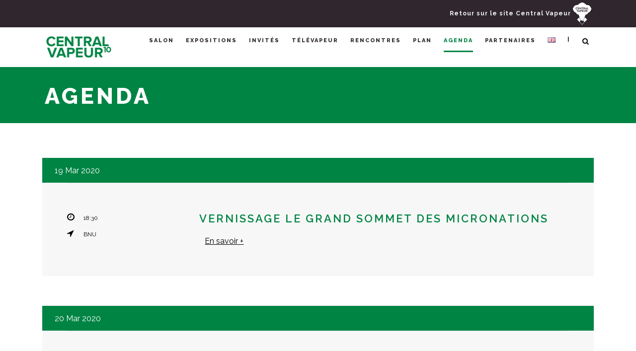

--- FILE ---
content_type: text/html; charset=UTF-8
request_url: https://centralvapeur.org/site-festival/2020/agenda/
body_size: 9056
content:
<!DOCTYPE html>
<!--[if IE 7]><html class="ie ie7 ltie8 ltie9" lang="fr-FR"><![endif]-->
<!--[if IE 8]><html class="ie ie8 ltie9" lang="fr-FR"><![endif]-->
<!--[if !(IE 7) | !(IE 8)  ]><!-->
<html lang="fr-FR">
<!--<![endif]-->

<head>
	<meta charset="UTF-8" />
	<meta name="viewport" content="initial-scale=1.0" />	
		
	<link rel="pingback" href="https://centralvapeur.org/site-festival/2020/xmlrpc.php" />
	<title>Agenda &#8211; Site du Festival Central Vapeur 2020</title>
<meta name='robots' content='max-image-preview:large' />
	<style>img:is([sizes="auto" i], [sizes^="auto," i]) { contain-intrinsic-size: 3000px 1500px }</style>
	<link rel="alternate" href="https://centralvapeur.org/site-festival/2020/agenda/" hreflang="fr" />
<link rel="alternate" href="https://centralvapeur.org/site-festival/2020/en/agenda-2/" hreflang="en" />
<link rel='dns-prefetch' href='//fonts.googleapis.com' />
<link rel="alternate" type="application/rss+xml" title="Site du Festival Central Vapeur 2020 &raquo; Flux" href="https://centralvapeur.org/site-festival/2020/feed/" />
<link rel="alternate" type="application/rss+xml" title="Site du Festival Central Vapeur 2020 &raquo; Flux des commentaires" href="https://centralvapeur.org/site-festival/2020/comments/feed/" />
		<!-- This site uses the Google Analytics by ExactMetrics plugin v8.3.2 - Using Analytics tracking - https://www.exactmetrics.com/ -->
		<!-- Note: ExactMetrics is not currently configured on this site. The site owner needs to authenticate with Google Analytics in the ExactMetrics settings panel. -->
					<!-- No tracking code set -->
				<!-- / Google Analytics by ExactMetrics -->
		<script type="text/javascript">
/* <![CDATA[ */
window._wpemojiSettings = {"baseUrl":"https:\/\/s.w.org\/images\/core\/emoji\/15.0.3\/72x72\/","ext":".png","svgUrl":"https:\/\/s.w.org\/images\/core\/emoji\/15.0.3\/svg\/","svgExt":".svg","source":{"concatemoji":"https:\/\/centralvapeur.org\/site-festival\/2020\/wp-includes\/js\/wp-emoji-release.min.js?ver=c5497acdfc71258adce9cca2b09049aa"}};
/*! This file is auto-generated */
!function(i,n){var o,s,e;function c(e){try{var t={supportTests:e,timestamp:(new Date).valueOf()};sessionStorage.setItem(o,JSON.stringify(t))}catch(e){}}function p(e,t,n){e.clearRect(0,0,e.canvas.width,e.canvas.height),e.fillText(t,0,0);var t=new Uint32Array(e.getImageData(0,0,e.canvas.width,e.canvas.height).data),r=(e.clearRect(0,0,e.canvas.width,e.canvas.height),e.fillText(n,0,0),new Uint32Array(e.getImageData(0,0,e.canvas.width,e.canvas.height).data));return t.every(function(e,t){return e===r[t]})}function u(e,t,n){switch(t){case"flag":return n(e,"\ud83c\udff3\ufe0f\u200d\u26a7\ufe0f","\ud83c\udff3\ufe0f\u200b\u26a7\ufe0f")?!1:!n(e,"\ud83c\uddfa\ud83c\uddf3","\ud83c\uddfa\u200b\ud83c\uddf3")&&!n(e,"\ud83c\udff4\udb40\udc67\udb40\udc62\udb40\udc65\udb40\udc6e\udb40\udc67\udb40\udc7f","\ud83c\udff4\u200b\udb40\udc67\u200b\udb40\udc62\u200b\udb40\udc65\u200b\udb40\udc6e\u200b\udb40\udc67\u200b\udb40\udc7f");case"emoji":return!n(e,"\ud83d\udc26\u200d\u2b1b","\ud83d\udc26\u200b\u2b1b")}return!1}function f(e,t,n){var r="undefined"!=typeof WorkerGlobalScope&&self instanceof WorkerGlobalScope?new OffscreenCanvas(300,150):i.createElement("canvas"),a=r.getContext("2d",{willReadFrequently:!0}),o=(a.textBaseline="top",a.font="600 32px Arial",{});return e.forEach(function(e){o[e]=t(a,e,n)}),o}function t(e){var t=i.createElement("script");t.src=e,t.defer=!0,i.head.appendChild(t)}"undefined"!=typeof Promise&&(o="wpEmojiSettingsSupports",s=["flag","emoji"],n.supports={everything:!0,everythingExceptFlag:!0},e=new Promise(function(e){i.addEventListener("DOMContentLoaded",e,{once:!0})}),new Promise(function(t){var n=function(){try{var e=JSON.parse(sessionStorage.getItem(o));if("object"==typeof e&&"number"==typeof e.timestamp&&(new Date).valueOf()<e.timestamp+604800&&"object"==typeof e.supportTests)return e.supportTests}catch(e){}return null}();if(!n){if("undefined"!=typeof Worker&&"undefined"!=typeof OffscreenCanvas&&"undefined"!=typeof URL&&URL.createObjectURL&&"undefined"!=typeof Blob)try{var e="postMessage("+f.toString()+"("+[JSON.stringify(s),u.toString(),p.toString()].join(",")+"));",r=new Blob([e],{type:"text/javascript"}),a=new Worker(URL.createObjectURL(r),{name:"wpTestEmojiSupports"});return void(a.onmessage=function(e){c(n=e.data),a.terminate(),t(n)})}catch(e){}c(n=f(s,u,p))}t(n)}).then(function(e){for(var t in e)n.supports[t]=e[t],n.supports.everything=n.supports.everything&&n.supports[t],"flag"!==t&&(n.supports.everythingExceptFlag=n.supports.everythingExceptFlag&&n.supports[t]);n.supports.everythingExceptFlag=n.supports.everythingExceptFlag&&!n.supports.flag,n.DOMReady=!1,n.readyCallback=function(){n.DOMReady=!0}}).then(function(){return e}).then(function(){var e;n.supports.everything||(n.readyCallback(),(e=n.source||{}).concatemoji?t(e.concatemoji):e.wpemoji&&e.twemoji&&(t(e.twemoji),t(e.wpemoji)))}))}((window,document),window._wpemojiSettings);
/* ]]> */
</script>
<style id='wp-emoji-styles-inline-css' type='text/css'>

	img.wp-smiley, img.emoji {
		display: inline !important;
		border: none !important;
		box-shadow: none !important;
		height: 1em !important;
		width: 1em !important;
		margin: 0 0.07em !important;
		vertical-align: -0.1em !important;
		background: none !important;
		padding: 0 !important;
	}
</style>
<link rel='stylesheet' id='contact-form-7-css' href='https://centralvapeur.org/site-festival/2020/wp-content/plugins/contact-form-7/includes/css/styles.css?ver=5.7.4' type='text/css' media='all' />
<link rel='stylesheet' id='style-css' href='https://centralvapeur.org/site-festival/2020/wp-content/themes/thekeynote-v1-07/style.css?ver=c5497acdfc71258adce9cca2b09049aa' type='text/css' media='all' />
<link rel='stylesheet' id='Raleway-google-font-css' href='https://fonts.googleapis.com/css?family=Raleway%3A100%2C200%2C300%2Cregular%2C500%2C600%2C700%2C800%2C900&#038;subset=latin&#038;ver=c5497acdfc71258adce9cca2b09049aa' type='text/css' media='all' />
<link rel='stylesheet' id='superfish-css' href='https://centralvapeur.org/site-festival/2020/wp-content/themes/thekeynote-v1-07/plugins/superfish/css/superfish.css?ver=c5497acdfc71258adce9cca2b09049aa' type='text/css' media='all' />
<link rel='stylesheet' id='dlmenu-css' href='https://centralvapeur.org/site-festival/2020/wp-content/themes/thekeynote-v1-07/plugins/dl-menu/component.css?ver=c5497acdfc71258adce9cca2b09049aa' type='text/css' media='all' />
<link rel='stylesheet' id='font-awesome-css' href='https://centralvapeur.org/site-festival/2020/wp-content/themes/thekeynote-v1-07/plugins/font-awesome-new/css/font-awesome.min.css?ver=c5497acdfc71258adce9cca2b09049aa' type='text/css' media='all' />
<link rel='stylesheet' id='jquery-fancybox-css' href='https://centralvapeur.org/site-festival/2020/wp-content/themes/thekeynote-v1-07/plugins/fancybox/jquery.fancybox.css?ver=c5497acdfc71258adce9cca2b09049aa' type='text/css' media='all' />
<link rel='stylesheet' id='flexslider-css' href='https://centralvapeur.org/site-festival/2020/wp-content/themes/thekeynote-v1-07/plugins/flexslider/flexslider.css?ver=c5497acdfc71258adce9cca2b09049aa' type='text/css' media='all' />
<link rel='stylesheet' id='style-responsive-css' href='https://centralvapeur.org/site-festival/2020/wp-content/themes/thekeynote-v1-07/stylesheet/style-responsive.css?ver=c5497acdfc71258adce9cca2b09049aa' type='text/css' media='all' />
<link rel='stylesheet' id='style-custom-css' href='https://centralvapeur.org/site-festival/2020/wp-content/themes/thekeynote-v1-07/stylesheet/style-custom8.css?ver=c5497acdfc71258adce9cca2b09049aa' type='text/css' media='all' />
<link rel='stylesheet' id='newsletter-css' href='https://centralvapeur.org/site-festival/2020/wp-content/plugins/newsletter/style.css?ver=8.7.0' type='text/css' media='all' />
<script type="text/javascript" src="https://centralvapeur.org/site-festival/2020/wp-includes/js/jquery/jquery.min.js?ver=3.7.1" id="jquery-core-js"></script>
<script type="text/javascript" src="https://centralvapeur.org/site-festival/2020/wp-includes/js/jquery/jquery-migrate.min.js?ver=3.4.1" id="jquery-migrate-js"></script>
<link rel="https://api.w.org/" href="https://centralvapeur.org/site-festival/2020/wp-json/" /><link rel="alternate" title="JSON" type="application/json" href="https://centralvapeur.org/site-festival/2020/wp-json/wp/v2/pages/20" /><link rel="EditURI" type="application/rsd+xml" title="RSD" href="https://centralvapeur.org/site-festival/2020/xmlrpc.php?rsd" />

<link rel="canonical" href="https://centralvapeur.org/site-festival/2020/agenda/" />
<link rel='shortlink' href='https://centralvapeur.org/site-festival/2020/?p=20' />
<link rel="alternate" title="oEmbed (JSON)" type="application/json+oembed" href="https://centralvapeur.org/site-festival/2020/wp-json/oembed/1.0/embed?url=https%3A%2F%2Fcentralvapeur.org%2Fsite-festival%2F2020%2Fagenda%2F" />
<link rel="alternate" title="oEmbed (XML)" type="text/xml+oembed" href="https://centralvapeur.org/site-festival/2020/wp-json/oembed/1.0/embed?url=https%3A%2F%2Fcentralvapeur.org%2Fsite-festival%2F2020%2Fagenda%2F&#038;format=xml" />
<script type="text/javascript">
(function(url){
	if(/(?:Chrome\/26\.0\.1410\.63 Safari\/537\.31|WordfenceTestMonBot)/.test(navigator.userAgent)){ return; }
	var addEvent = function(evt, handler) {
		if (window.addEventListener) {
			document.addEventListener(evt, handler, false);
		} else if (window.attachEvent) {
			document.attachEvent('on' + evt, handler);
		}
	};
	var removeEvent = function(evt, handler) {
		if (window.removeEventListener) {
			document.removeEventListener(evt, handler, false);
		} else if (window.detachEvent) {
			document.detachEvent('on' + evt, handler);
		}
	};
	var evts = 'contextmenu dblclick drag dragend dragenter dragleave dragover dragstart drop keydown keypress keyup mousedown mousemove mouseout mouseover mouseup mousewheel scroll'.split(' ');
	var logHuman = function() {
		if (window.wfLogHumanRan) { return; }
		window.wfLogHumanRan = true;
		var wfscr = document.createElement('script');
		wfscr.type = 'text/javascript';
		wfscr.async = true;
		wfscr.src = url + '&r=' + Math.random();
		(document.getElementsByTagName('head')[0]||document.getElementsByTagName('body')[0]).appendChild(wfscr);
		for (var i = 0; i < evts.length; i++) {
			removeEvent(evts[i], logHuman);
		}
	};
	for (var i = 0; i < evts.length; i++) {
		addEvent(evts[i], logHuman);
	}
})('//centralvapeur.org/site-festival/2020/?wordfence_lh=1&hid=72C0565A08425DF0FA58784E59ACB9CB');
</script>
        <script type="text/javascript">
            var jQueryMigrateHelperHasSentDowngrade = false;

			window.onerror = function( msg, url, line, col, error ) {
				// Break out early, do not processing if a downgrade reqeust was already sent.
				if ( jQueryMigrateHelperHasSentDowngrade ) {
					return true;
                }

				var xhr = new XMLHttpRequest();
				var nonce = '6999bffc98';
				var jQueryFunctions = [
					'andSelf',
					'browser',
					'live',
					'boxModel',
					'support.boxModel',
					'size',
					'swap',
					'clean',
					'sub',
                ];
				var match_pattern = /\)\.(.+?) is not a function/;
                var erroredFunction = msg.match( match_pattern );

                // If there was no matching functions, do not try to downgrade.
                if ( null === erroredFunction || typeof erroredFunction !== 'object' || typeof erroredFunction[1] === "undefined" || -1 === jQueryFunctions.indexOf( erroredFunction[1] ) ) {
                    return true;
                }

                // Set that we've now attempted a downgrade request.
                jQueryMigrateHelperHasSentDowngrade = true;

				xhr.open( 'POST', 'https://centralvapeur.org/site-festival/2020/wp-admin/admin-ajax.php' );
				xhr.setRequestHeader( 'Content-Type', 'application/x-www-form-urlencoded' );
				xhr.onload = function () {
					var response,
                        reload = false;

					if ( 200 === xhr.status ) {
                        try {
                        	response = JSON.parse( xhr.response );

                        	reload = response.data.reload;
                        } catch ( e ) {
                        	reload = false;
                        }
                    }

					// Automatically reload the page if a deprecation caused an automatic downgrade, ensure visitors get the best possible experience.
					if ( reload ) {
						location.reload();
                    }
				};

				xhr.send( encodeURI( 'action=jquery-migrate-downgrade-version&_wpnonce=' + nonce ) );

				// Suppress error alerts in older browsers
				return true;
			}
        </script>

		<!-- load the script for older ie version -->
<!--[if lt IE 9]>
<script src="https://centralvapeur.org/site-festival/2020/wp-content/themes/thekeynote-v1-07/javascript/html5.js" type="text/javascript"></script>
<script src="https://centralvapeur.org/site-festival/2020/wp-content/themes/thekeynote-v1-07/plugins/easy-pie-chart/excanvas.js" type="text/javascript"></script>
<![endif]-->
<style id="sccss">/* Enter Your Custom CSS Here */

/* Style Festival Central Vapeur */
.single-speaker .gdlr-navigation-wrapper .gdlr-main-menu > li.menu-item-25 > a {
    color: #008444!important;
}
.gdlr-header-wrapper {
	/*box-shadow: 0 5px 10px rgba(0,0,0,0.07);*/
}
.gdlr-page-title-wrapper {
  padding: 30px 0px 25px;
	background-position: 2000% 0 !important;
	-webkit-background-size: contain;
	background-size: contain;
	background-repeat: no-repeat;
  background-color: #008444;
}
.home .gdlr-full-size-wrapper {
    max-width: 90%;
    margin: 0 auto;
}
.gdlr-page-title-overlay {
	opacity: 0 !important;
	filter: alpha(opacity=0) !important;
}
h1.gdlr-page-title {
    display: inline-block;
    color: #FFF!important;}

.top-social-wrapper {
	display: none;
}
.gdlr-navigation-wrapper .gdlr-main-menu > li > a > img {
  vertical-align: -1px;
}
.gdlr-fixed-header .gdlr-navigation-gimmick  {
    bottom: 40px;
}
.gdlr-item {
  margin-bottom:40px;
}
.gdlr-session-item .gdlr-session-head-day {
  display: none;
}
.wpgmp_map_container .gm-style-iw {
  min-height: 25px !important;
}
body {
    line-height: 1.3;   
}
a:link {
	text-decoration:underline
}
h2 {
  text-transform:uppercase;
}
h3 {
  margin:0;
  padding:0;
  text-transform:uppercase;
  line-height: 1.4;
  margin-bottom:6px;
}

h4,h5 {
  margin:0;
  padding:0;
  text-transform:uppercase;
  line-height: 1.6;
  color:#000000;
  margin-bottom:6px;
    font-weight: 600;
}

h4.gdlr-speaker-biography-title, .gdlr-page-title-wrapper .gdlr-page-caption {
    display:none;
}

.gdlr-speaker-item .gdlr-speaker-item-title {
    font-size: 15px;
    margin-bottom: 0px!important;
}

.gdlr-speaker-item .gdlr-speaker-item-title a {
    text-decoration:none!important;
}
.gdlr-speaker-item .gdlr-speaker-item-position,.single-speaker .gdlr-speaker-position  {
    font-style: normal;
  	text-transform:uppercase;
  color:#008444;
}

/*
.gdlr-item-title-wrapper .gdlr-flex-prev, .gdlr-item-title-wrapper .gdlr-flex-next {
    background-color: #C90119;
}
*/
.single-speaker .gdlr-speaker-name {
    font-size: 20px;
    font-weight: bold;
    text-transform: uppercase;
    margin-bottom: 0px;
    letter-spacing: 0px;
}
/*
.gdlr-image-link-shortcode .gdlr-image-link-overlay, .portfolio-thumbnail .portfolio-overlay {
    background-color: #C90119;
}
*/

.top-navigation-right-text {
	padding: 5px 0;
}

.footer-wrapper a {
	color: #FFF;
}
.gdlr-session-item-excerpt a {
	display: inline-block;
    padding: 2px 15px;
    border-radius: 4px;
    border: 1px solid;
}
.single-speaker .gdlr-navigation-wrapper .gdlr-main-menu > li.menu-item-25 > a,
.single-speaker .gdlr-navigation-wrapper .gdlr-main-menu > li.menu-item-350 > a{
	color: #008979;
}
.gdlr-page-title-wrapper .gdlr-page-title {
	display: inline-block;
   color: white;
}
.single-speaker .speaker-session-item-title {
    background-color: #008979;
}

.gdlr-item-title-wrapper .gdlr-item-title {
    font-size: 40px!important;
    font-weight: 400!important;    
}

.gdlr-session-item-excerpt a {
    padding: 0px 11px;
    border: 0px solid;
}

.top-navigation-wrapper a, .top-navigation-wrapper a:hover {
    color: #FFFFF!important;
  text-decoration:none;
}
p {
  line-height:26px;
}

.gdlr-image-link-shortcode .gdlr-image-link-overlay, .portfolio-thumbnail .portfolio-overlay {
    background-color: #008444;
}

@media screen and (max-width: 770px) {
  .gdlr-page-title-wrapper {
	background-position: 200% 0 !important;
	
}
}
.gdlr-navigation-wrapper .gdlr-main-menu > li {
    padding: 0px 12px;
}
</style></head>

<body data-rsssl=1 class="page-template-default page page-id-20">
<div class="body-wrapper  float-menu" data-home="https://centralvapeur.org/site-festival/2020" >
		<header class="gdlr-header-wrapper">
		<!-- top navigation -->
				<div class="top-navigation-wrapper">
			<div class="top-navigation-container container">
				<div class="top-navigation-left">
					<div class="top-social-wrapper">
						<div class="clear"></div>					</div>
				</div>
				<div class="top-navigation-right">
					<div class="top-navigation-right-text">
						<a href="http://centralvapeur.org/">Retour sur le site Central Vapeur <img src="/site-festival/2016/wp-content/uploads/sites/4/2016/02/Central-Vapeur-header.png" alt="Logo Central Vapeur"></a>					</div>
				</div>
				<div class="clear"></div>
			</div>
		</div>
		
		<!-- logo -->
		<div class="gdlr-header-inner">
			<div class="gdlr-header-container container">
				<!-- logo -->
				<div class="gdlr-logo">
					<a href="https://centralvapeur.org/site-festival/2020" >
						<img src="https://centralvapeur.org/site-festival/2020/wp-content/uploads/sites/8/2020/03/CV10-titresite.png" alt="" width="286" height="120" />					</a>
					<div class="gdlr-responsive-navigation dl-menuwrapper" id="gdlr-responsive-navigation" ><button class="dl-trigger">Open Menu</button><ul id="menu-menu-principal" class="dl-menu gdlr-main-mobile-menu"><li id="menu-item-45" class="menu-item menu-item-type-post_type menu-item-object-page menu-item-home menu-item-45"><a href="https://centralvapeur.org/site-festival/2020/">Salon</a></li>
<li id="menu-item-24" class="menu-item menu-item-type-post_type menu-item-object-page menu-item-24"><a href="https://centralvapeur.org/site-festival/2020/expositions/">Expositions</a></li>
<li id="menu-item-25" class="menu-item menu-item-type-post_type menu-item-object-page menu-item-25"><a href="https://centralvapeur.org/site-festival/2020/invites/">Invités</a></li>
<li id="menu-item-506" class="menu-item menu-item-type-post_type menu-item-object-page menu-item-506"><a href="https://centralvapeur.org/site-festival/2020/battlestar-de-dessins/">Télévapeur</a></li>
<li id="menu-item-28" class="menu-item menu-item-type-post_type menu-item-object-page menu-item-28"><a href="https://centralvapeur.org/site-festival/2020/rendez-vous/">Rencontres</a></li>
<li id="menu-item-27" class="menu-item menu-item-type-post_type menu-item-object-page menu-item-27"><a href="https://centralvapeur.org/site-festival/2020/plan/">Plan</a></li>
<li id="menu-item-23" class="menu-item menu-item-type-post_type menu-item-object-page current-menu-item page_item page-item-20 current_page_item menu-item-23"><a href="https://centralvapeur.org/site-festival/2020/agenda/" aria-current="page">Agenda</a></li>
<li id="menu-item-51" class="menu-item menu-item-type-post_type menu-item-object-page menu-item-51"><a href="https://centralvapeur.org/site-festival/2020/partenaires/">Partenaires</a></li>
<li id="menu-item-347-en" class="lang-item lang-item-6 lang-item-en lang-item-first menu-item menu-item-type-custom menu-item-object-custom menu-item-347-en"><a href="https://centralvapeur.org/site-festival/2020/en/agenda-2/" hreflang="en-GB" lang="en-GB"><img src="[data-uri]" alt="English" width="16" height="11" style="width: 16px; height: 11px;" /></a></li>
</ul></div>				</div>

				<!-- navigation -->
				<div class="gdlr-navigation-wrapper"><nav class="gdlr-navigation" id="gdlr-main-navigation" role="navigation"><ul id="menu-menu-principal-1" class="sf-menu gdlr-main-menu"><li  class="menu-item menu-item-type-post_type menu-item-object-page menu-item-home menu-item-45menu-item menu-item-type-post_type menu-item-object-page menu-item-home menu-item-45 gdlr-normal-menu"><a href="https://centralvapeur.org/site-festival/2020/">Salon</a></li>
<li  class="menu-item menu-item-type-post_type menu-item-object-page menu-item-24menu-item menu-item-type-post_type menu-item-object-page menu-item-24 gdlr-normal-menu"><a href="https://centralvapeur.org/site-festival/2020/expositions/">Expositions</a></li>
<li  class="menu-item menu-item-type-post_type menu-item-object-page menu-item-25menu-item menu-item-type-post_type menu-item-object-page menu-item-25 gdlr-normal-menu"><a href="https://centralvapeur.org/site-festival/2020/invites/">Invités</a></li>
<li  class="menu-item menu-item-type-post_type menu-item-object-page menu-item-506menu-item menu-item-type-post_type menu-item-object-page menu-item-506 gdlr-normal-menu"><a href="https://centralvapeur.org/site-festival/2020/battlestar-de-dessins/">Télévapeur</a></li>
<li  class="menu-item menu-item-type-post_type menu-item-object-page menu-item-28menu-item menu-item-type-post_type menu-item-object-page menu-item-28 gdlr-normal-menu"><a href="https://centralvapeur.org/site-festival/2020/rendez-vous/">Rencontres</a></li>
<li  class="menu-item menu-item-type-post_type menu-item-object-page menu-item-27menu-item menu-item-type-post_type menu-item-object-page menu-item-27 gdlr-normal-menu"><a href="https://centralvapeur.org/site-festival/2020/plan/">Plan</a></li>
<li  class="menu-item menu-item-type-post_type menu-item-object-page current-menu-item page_item page-item-20 current_page_item menu-item-23menu-item menu-item-type-post_type menu-item-object-page current-menu-item page_item page-item-20 current_page_item menu-item-23 gdlr-normal-menu"><a href="https://centralvapeur.org/site-festival/2020/agenda/">Agenda</a></li>
<li  class="menu-item menu-item-type-post_type menu-item-object-page menu-item-51menu-item menu-item-type-post_type menu-item-object-page menu-item-51 gdlr-normal-menu"><a href="https://centralvapeur.org/site-festival/2020/partenaires/">Partenaires</a></li>
<li  class="lang-item lang-item-6 lang-item-en lang-item-first menu-item menu-item-type-custom menu-item-object-custom menu-item-347-enlang-item lang-item-6 lang-item-en lang-item-first menu-item menu-item-type-custom menu-item-object-custom menu-item-347-en gdlr-normal-menu"><a href="https://centralvapeur.org/site-festival/2020/en/agenda-2/" hreflang="en-GB" lang="en-GB"><img src="[data-uri]" alt="English" width="16" height="11" style="width: 16px; height: 11px;" /></a></li>
</ul></nav>	
<span class="gdlr-menu-search-button-sep">|</span>
<i class="fa fa-search icon-search gdlr-menu-search-button" id="gdlr-menu-search-button" ></i>
<div class="gdlr-menu-search" id="gdlr-menu-search">
	<form method="get" id="searchform" action="https://centralvapeur.org/site-festival/2020/">
				<div class="search-text">
			<input type="text" value="Type Keywords" name="s" autocomplete="off" data-default="Type Keywords" />
		</div>
		<input type="submit" value="" />
		<div class="clear"></div>
	</form>	
</div>		
<div class="gdlr-navigation-gimmick" id="gdlr-navigation-gimmick"></div><div class="clear"></div></div>
				<div class="clear"></div>
			</div>
		</div>
		<div class="clear"></div>
	</header>
	<div id="gdlr-header-substitute" ></div>
	
				<div class="gdlr-page-title-wrapper gdlr-parallax-wrapper gdlr-title-normal"  data-bgspeed="0.5" >
			<div class="gdlr-page-title-overlay"></div>
			<div class="gdlr-page-title-container container" >
				<h1 class="gdlr-page-title">Agenda</h1>
							</div>	
		</div>	
		<!-- is search -->	<div class="content-wrapper">
	<div class="gdlr-content">

		<!-- Above Sidebar Section-->
						
		<!-- Sidebar With Content Section-->
		<div class="with-sidebar-wrapper gdlr-type-no-sidebar"><section id="content-section-1" ><div class="section-container container"><div class="session-item-wrapper"  style="margin-bottom: 10px;"  ><div class="gdlr-session-item gdlr-full-session-item gdlr-item" ><div class="gdlr-session-item-head gdlr-first"><div class="gdlr-session-item-head-info gdlr-active"><div class="gdlr-session-head-day">Day 1</div><div class="gdlr-session-head-date">19 Mar 2020</div></div></div><div class="gdlr-session-item-content-wrapper"><div class="gdlr-session-item-divider"></div><div class="gdlr-session-item-content-info"><div class="gdlr-session-info"><div class="session-info session-time"><i class="fa fa-clock-o" ></i>18:30</div><div class="session-info session-location"><i class="fa fa-location-arrow" ></i>Bnu</div><div class="clear"></div></div></div><div class="gdlr-session-item-content" ><h3 class="gdlr-session-item-title">Vernissage le Grand Sommet des Micronations</h3><div class="gdlr-session-item-excerpt"><a href="https://centralvapeur.org/site-festival/2020/expositions/">En savoir +</a></div></div><div class="clear"></div></div><div class="gdlr-session-item-head "><div class="gdlr-session-item-head-info gdlr-active"><div class="gdlr-session-head-day">Day 2</div><div class="gdlr-session-head-date">20 Mar 2020</div></div></div><div class="gdlr-session-item-content-wrapper"><div class="gdlr-session-item-divider"></div><div class="gdlr-session-item-content-info"><div class="gdlr-session-info"><div class="session-info session-time"><i class="fa fa-clock-o" ></i>20:30</div><div class="session-info session-location"><i class="fa fa-location-arrow" ></i>Cinéma Star Saint-Exupéry</div><div class="clear"></div></div></div><div class="gdlr-session-item-content" ><h3 class="gdlr-session-item-title">Battlestar de dessins</h3><div class="gdlr-session-item-excerpt"><a href="https://centralvapeur.org/site-festival/2020/battlestar-de-dessins/">En savoir +</a></div></div><div class="clear"></div></div><div class="gdlr-session-item-head "><div class="gdlr-session-item-head-info gdlr-active"><div class="gdlr-session-head-day">Day 3</div><div class="gdlr-session-head-date">21 Mar 2020</div></div></div><div class="gdlr-session-item-content-wrapper"><div class="gdlr-session-item-divider"></div><div class="gdlr-session-item-content-info"><div class="gdlr-session-info"><div class="session-info session-time"><i class="fa fa-clock-o" ></i>16:00</div><div class="session-info session-location"><i class="fa fa-location-arrow" ></i>Le Tigre</div><div class="clear"></div></div></div><div class="gdlr-session-item-content" ><h3 class="gdlr-session-item-title">Rencontre dédicace avec Stéphane Perger</h3><div class="gdlr-session-item-excerpt"><a href="https://centralvapeur.org/site-festival/2020/expositions/">En savoir +</a></div></div><div class="clear"></div></div><div class="gdlr-session-item-content-wrapper"><div class="gdlr-session-item-divider"></div><div class="gdlr-session-item-content-info"><div class="gdlr-session-info"><div class="session-info session-time"><i class="fa fa-clock-o" ></i>18:00</div><div class="session-info session-location"><i class="fa fa-location-arrow" ></i>Le Tigre</div><div class="clear"></div></div></div><div class="gdlr-session-item-content" ><h3 class="gdlr-session-item-title">Vernissage Stéphane Perger, Luminary</h3><div class="gdlr-session-item-excerpt"><a href="https://centralvapeur.org/site-festival/2020/expositions/">En savoir +</a></div></div><div class="clear"></div></div><div class="gdlr-session-item-content-wrapper"><div class="gdlr-session-item-divider"></div><div class="gdlr-session-item-content-info"><div class="gdlr-session-info"><div class="session-info session-time"><i class="fa fa-clock-o" ></i>19:30-21:30</div><div class="session-info session-location"><i class="fa fa-location-arrow" ></i>Avila</div><div class="clear"></div></div></div><div class="gdlr-session-item-content" ><h3 class="gdlr-session-item-title">Vernissage Céline Le Gouail</h3><div class="gdlr-session-item-excerpt"><a href="https://centralvapeur.org/site-festival/2020/expositions/">En savoir +</a></div></div><div class="clear"></div></div><div class="gdlr-session-item-head "><div class="gdlr-session-item-head-info gdlr-active"><div class="gdlr-session-head-day">Day 4</div><div class="gdlr-session-head-date">25 Mar 2020</div></div></div><div class="gdlr-session-item-content-wrapper"><div class="gdlr-session-item-divider"></div><div class="gdlr-session-item-content-info"><div class="gdlr-session-info"><div class="session-info session-time"><i class="fa fa-clock-o" ></i>18:00</div><div class="session-info session-location"><i class="fa fa-location-arrow" ></i>Arachnima</div><div class="clear"></div></div></div><div class="gdlr-session-item-content" ><h3 class="gdlr-session-item-title">Vernissage Lucie Deroin, Robert</h3><div class="gdlr-session-item-excerpt"><a href="https://centralvapeur.org/site-festival/2020/expositions/">En savoir +</a></div></div><div class="clear"></div></div><div class="gdlr-session-item-content-wrapper"><div class="gdlr-session-item-divider"></div><div class="gdlr-session-item-content-info"><div class="gdlr-session-info"><div class="session-info session-time"><i class="fa fa-clock-o" ></i>19:00</div><div class="session-info session-location"><i class="fa fa-location-arrow" ></i>Vitrines de LISAA</div><div class="clear"></div></div></div><div class="gdlr-session-item-content" ><h3 class="gdlr-session-item-title">Vernissage Stripburger</h3><div class="gdlr-session-item-excerpt"><a href="https://centralvapeur.org/site-festival/2020/expositions/">En savoir +</a></div></div><div class="clear"></div></div><div class="gdlr-session-item-content-wrapper"><div class="gdlr-session-item-divider"></div><div class="gdlr-session-item-content-info"><div class="gdlr-session-info"><div class="session-info session-time"><i class="fa fa-clock-o" ></i>20:00</div><div class="session-info session-location"><i class="fa fa-location-arrow" ></i>Troc'afé</div><div class="clear"></div></div></div><div class="gdlr-session-item-content" ><h3 class="gdlr-session-item-title">Vernissage Éditions Pratique</h3><div class="gdlr-session-item-excerpt"><a href="https://centralvapeur.org/site-festival/2020/expositions/">En savoir +</a></div></div><div class="clear"></div></div><div class="gdlr-session-item-head "><div class="gdlr-session-item-head-info gdlr-active"><div class="gdlr-session-head-day">Day 5</div><div class="gdlr-session-head-date">27 Mar 2020</div></div></div><div class="gdlr-session-item-content-wrapper"><div class="gdlr-session-item-divider"></div><div class="gdlr-session-item-content-info"><div class="gdlr-session-info"><div class="session-info session-time"><i class="fa fa-clock-o" ></i>19:00</div><div class="session-info session-location"><i class="fa fa-location-arrow" ></i>Garage Coop</div><div class="clear"></div></div></div><div class="gdlr-session-item-content" ><h3 class="gdlr-session-item-title">Vernissage Dialogue de dessins</h3><div class="gdlr-session-item-excerpt"><a href="https://centralvapeur.org/site-festival/2020/expositions/" rel="noopener noreferrer">En savoir +</a></div></div><div class="clear"></div></div><div class="gdlr-session-item-head "><div class="gdlr-session-item-head-info gdlr-active"><div class="gdlr-session-head-day">Day 6</div><div class="gdlr-session-head-date">28 Mar 2020</div></div></div><div class="gdlr-session-item-content-wrapper"><div class="gdlr-session-item-divider"></div><div class="gdlr-session-item-content-info"><div class="gdlr-session-info"><div class="session-info session-time"><i class="fa fa-clock-o" ></i>10:00-22:30</div><div class="session-info session-location"><i class="fa fa-location-arrow" ></i>Salle de la Bourse</div><div class="clear"></div></div></div><div class="gdlr-session-item-content" ><h3 class="gdlr-session-item-title">Salon des Indépendants</h3><div class="gdlr-session-item-excerpt"><a href="https://centralvapeur.org/site-festival/2020/">En savoir +</a></div></div><div class="clear"></div></div><div class="gdlr-session-item-content-wrapper"><div class="gdlr-session-item-divider"></div><div class="gdlr-session-item-content-info"><div class="gdlr-session-info"><div class="session-info session-time"><i class="fa fa-clock-o" ></i>10:00-12:00 + 13:00-14:30</div><div class="session-info session-location"><i class="fa fa-location-arrow" ></i>Salle de la Bourse</div><div class="clear"></div></div></div><div class="gdlr-session-item-content" ><h3 class="gdlr-session-item-title">Portraits, tatouages &amp; co.</h3><div class="gdlr-session-item-excerpt"><a href="https://centralvapeur.org/site-festival/2020/">En savoir +</a></div></div><div class="clear"></div></div><div class="gdlr-session-item-content-wrapper"><div class="gdlr-session-item-divider"></div><div class="gdlr-session-item-content-info"><div class="gdlr-session-info"><div class="session-info session-time"><i class="fa fa-clock-o" ></i>14:30-17:00</div><div class="session-info session-location"><i class="fa fa-location-arrow" ></i>Salle de la Bourse</div><div class="clear"></div></div></div><div class="gdlr-session-item-content" ><h3 class="gdlr-session-item-title">Comics Under Construction</h3><div class="gdlr-session-item-excerpt"><a href="https://centralvapeur.org/site-festival/2020/">En savoir +</a></div></div><div class="clear"></div></div><div class="gdlr-session-item-content-wrapper"><div class="gdlr-session-item-divider"></div><div class="gdlr-session-item-content-info"><div class="gdlr-session-info"><div class="session-info session-time"><i class="fa fa-clock-o" ></i>15:00+16:00</div><div class="session-info session-location"><i class="fa fa-location-arrow" ></i>Salle de la Bourse</div><div class="clear"></div></div></div><div class="gdlr-session-item-content" ><h3 class="gdlr-session-item-title">L&rsquo;heure du conte</h3><div class="gdlr-session-item-excerpt"><a href="https://centralvapeur.org/site-festival/2020/">En savoir +</a></div></div><div class="clear"></div></div><div class="gdlr-session-item-content-wrapper"><div class="gdlr-session-item-divider"></div><div class="gdlr-session-item-content-info"><div class="gdlr-session-info"><div class="session-info session-time"><i class="fa fa-clock-o" ></i>15:30</div><div class="session-info session-location"><i class="fa fa-location-arrow" ></i>Salle de la Bourse</div><div class="clear"></div></div></div><div class="gdlr-session-item-content" ><h3 class="gdlr-session-item-title">Contrats abusés</h3><div class="gdlr-session-item-excerpt"><a href="https://centralvapeur.org/site-festival/2020/rendez-vous/">En savoir +</a></div></div><div class="clear"></div></div><div class="gdlr-session-item-content-wrapper"><div class="gdlr-session-item-divider"></div><div class="gdlr-session-item-content-info"><div class="gdlr-session-info"><div class="session-info session-time"><i class="fa fa-clock-o" ></i>16:00</div><div class="session-info session-location"><i class="fa fa-location-arrow" ></i>Quai des Brumes</div><div class="clear"></div></div></div><div class="gdlr-session-item-content" ><h3 class="gdlr-session-item-title">Rencontre dédicace avec Sophie Guerrive</h3><div class="gdlr-session-item-excerpt"><a href="https://centralvapeur.org/site-festival/2020/expositions/">En savoir +</a></div></div><div class="clear"></div></div><div class="gdlr-session-item-content-wrapper"><div class="gdlr-session-item-divider"></div><div class="gdlr-session-item-content-info"><div class="gdlr-session-info"><div class="session-info session-time"><i class="fa fa-clock-o" ></i>16:00-19:00</div><div class="session-info session-location"><i class="fa fa-location-arrow" ></i>Ça va buller</div><div class="clear"></div></div></div><div class="gdlr-session-item-content" ><h3 class="gdlr-session-item-title">Rencontre dédicace avec Blutch</h3><div class="gdlr-session-item-excerpt"><a href="https://centralvapeur.org/site-festival/2020/rendez-vous/">En savoir +</a></div></div><div class="clear"></div></div><div class="gdlr-session-item-content-wrapper"><div class="gdlr-session-item-divider"></div><div class="gdlr-session-item-content-info"><div class="gdlr-session-info"><div class="session-info session-time"><i class="fa fa-clock-o" ></i>16:00-18:00</div><div class="session-info session-location"><i class="fa fa-location-arrow" ></i>Librairie Kléber</div><div class="clear"></div></div></div><div class="gdlr-session-item-content" ><h3 class="gdlr-session-item-title">Rencontre dédicace avec Violaine Leroy</h3><div class="gdlr-session-item-excerpt"><a href="https://centralvapeur.org/site-festival/2020/rendez-vous/">En savoir +</a></div></div><div class="clear"></div></div><div class="gdlr-session-item-content-wrapper"><div class="gdlr-session-item-divider"></div><div class="gdlr-session-item-content-info"><div class="gdlr-session-info"><div class="session-info session-time"><i class="fa fa-clock-o" ></i>16:00-18:00</div><div class="session-info session-location"><i class="fa fa-location-arrow" ></i>Librairie Kléber</div><div class="clear"></div></div></div><div class="gdlr-session-item-content" ><h3 class="gdlr-session-item-title">Rencontre dédicace avec Laurent Moreau</h3><div class="gdlr-session-item-excerpt"><a href="https://centralvapeur.org/site-festival/2020/rendez-vous/">En savoir +</a></div></div><div class="clear"></div></div><div class="gdlr-session-item-content-wrapper"><div class="gdlr-session-item-divider"></div><div class="gdlr-session-item-content-info"><div class="gdlr-session-info"><div class="session-info session-time"><i class="fa fa-clock-o" ></i>17:00</div><div class="session-info session-location"><i class="fa fa-location-arrow" ></i>Salle de la Bourse</div><div class="clear"></div></div></div><div class="gdlr-session-item-content" ><h3 class="gdlr-session-item-title">Trapèze : un petit label chez Albin Michel</h3><div class="gdlr-session-item-excerpt"><a href="https://centralvapeur.org/site-festival/2020/rendez-vous/">En savoir +</a></div></div><div class="clear"></div></div><div class="gdlr-session-item-content-wrapper"><div class="gdlr-session-item-divider"></div><div class="gdlr-session-item-content-info"><div class="gdlr-session-info"><div class="session-info session-time"><i class="fa fa-clock-o" ></i>19:00</div><div class="session-info session-location"><i class="fa fa-location-arrow" ></i>Salle de la Bourse</div><div class="clear"></div></div></div><div class="gdlr-session-item-content" ><h3 class="gdlr-session-item-title">Prix Central Vapeur 2020</h3><div class="gdlr-session-item-excerpt"><a href="https://centralvapeur.org/site-festival/2020/">En savoir +</a></div></div><div class="clear"></div></div><div class="gdlr-session-item-content-wrapper"><div class="gdlr-session-item-divider"></div><div class="gdlr-session-item-content-info"><div class="gdlr-session-info"><div class="session-info session-time"><i class="fa fa-clock-o" ></i>20:30</div><div class="session-info session-location"><i class="fa fa-location-arrow" ></i>Salle de la Bourse</div><div class="clear"></div></div></div><div class="gdlr-session-item-content" ><h3 class="gdlr-session-item-title">BDébat</h3><div class="gdlr-session-item-excerpt"><a href="https://centralvapeur.org/site-festival/2020/">En savoir +</a></div></div><div class="clear"></div></div><div class="gdlr-session-item-head "><div class="gdlr-session-item-head-info gdlr-active"><div class="gdlr-session-head-day">Day 7</div><div class="gdlr-session-head-date">29 Mar 2020</div></div></div><div class="gdlr-session-item-content-wrapper"><div class="gdlr-session-item-divider"></div><div class="gdlr-session-item-content-info"><div class="gdlr-session-info"><div class="session-info session-time"><i class="fa fa-clock-o" ></i>11:00-19:00</div><div class="session-info session-location"><i class="fa fa-location-arrow" ></i>Salle de la Bourse</div><div class="clear"></div></div></div><div class="gdlr-session-item-content" ><h3 class="gdlr-session-item-title">Salon des Indépendants</h3><div class="gdlr-session-item-excerpt"><a href="https://centralvapeur.org/site-festival/2020/">En savoir +</a></div></div><div class="clear"></div></div><div class="gdlr-session-item-content-wrapper"><div class="gdlr-session-item-divider"></div><div class="gdlr-session-item-content-info"><div class="gdlr-session-info"><div class="session-info session-time"><i class="fa fa-clock-o" ></i>10:00-12:00</div><div class="session-info session-location"><i class="fa fa-location-arrow" ></i>Salle de la Bourse</div><div class="clear"></div></div></div><div class="gdlr-session-item-content" ><h3 class="gdlr-session-item-title">Portraits, tatouages &amp; co.</h3><div class="gdlr-session-item-excerpt"><a href="https://centralvapeur.org/site-festival/2019/">En savoir +</a></div></div><div class="clear"></div></div><div class="gdlr-session-item-content-wrapper"><div class="gdlr-session-item-divider"></div><div class="gdlr-session-item-content-info"><div class="gdlr-session-info"><div class="session-info session-time"><i class="fa fa-clock-o" ></i>14:00</div><div class="session-info session-location"><i class="fa fa-location-arrow" ></i>Salle de la Bourse</div><div class="clear"></div></div></div><div class="gdlr-session-item-content" ><h3 class="gdlr-session-item-title">J&rsquo;ai 10 ans !</h3><div class="gdlr-session-item-excerpt"><a href="https://centralvapeur.org/site-festival/2020/">En savoir +</a></div></div><div class="clear"></div></div><div class="gdlr-session-item-content-wrapper"><div class="gdlr-session-item-divider"></div><div class="gdlr-session-item-content-info"><div class="gdlr-session-info"><div class="session-info session-time"><i class="fa fa-clock-o" ></i>14:00-16:00</div><div class="session-info session-location"><i class="fa fa-location-arrow" ></i>Salle de la Bourse</div><div class="clear"></div></div></div><div class="gdlr-session-item-content" ><h3 class="gdlr-session-item-title">Atelier BD</h3><div class="gdlr-session-item-excerpt"><a href="https://centralvapeur.org/site-festival/2020/">En savoir +</a></div></div><div class="clear"></div></div><div class="gdlr-session-item-content-wrapper"><div class="gdlr-session-item-divider"></div><div class="gdlr-session-item-content-info"><div class="gdlr-session-info"><div class="session-info session-time"><i class="fa fa-clock-o" ></i>15:00</div><div class="session-info session-location"><i class="fa fa-location-arrow" ></i>Salle de la Bourse</div><div class="clear"></div></div></div><div class="gdlr-session-item-content" ><h3 class="gdlr-session-item-title">Les 10 ans de Central Vapeur</h3><div class="gdlr-session-item-excerpt"><a href="https://centralvapeur.org/site-festival/2020/rendez-vous/">En savoir +</a></div></div><div class="clear"></div></div><div class="gdlr-session-item-content-wrapper"><div class="gdlr-session-item-divider"></div><div class="gdlr-session-item-content-info"><div class="gdlr-session-info"><div class="session-info session-time"><i class="fa fa-clock-o" ></i>15:00 + 16:00</div><div class="session-info session-location"><i class="fa fa-location-arrow" ></i>Salle de la Bourse</div><div class="clear"></div></div></div><div class="gdlr-session-item-content" ><h3 class="gdlr-session-item-title">L&rsquo;heure du conte</h3><div class="gdlr-session-item-excerpt"><a href="https://centralvapeur.org/site-festival/2020/">En savoir +</a></div></div><div class="clear"></div></div><div class="gdlr-session-item-content-wrapper"><div class="gdlr-session-item-divider"></div><div class="gdlr-session-item-content-info"><div class="gdlr-session-info"><div class="session-info session-time"><i class="fa fa-clock-o" ></i>16:00</div><div class="session-info session-location"><i class="fa fa-location-arrow" ></i>Salle de la Bourse</div><div class="clear"></div></div></div><div class="gdlr-session-item-content" ><h3 class="gdlr-session-item-title">Fonder et animer une revue illustrée aujourd&rsquo;hui</h3><div class="gdlr-session-item-excerpt"><a href="https://centralvapeur.org/site-festival/2020/rendez-vous/">En savoir + </a></div></div><div class="clear"></div></div><div class="gdlr-session-item-content-wrapper"><div class="gdlr-session-item-divider"></div><div class="gdlr-session-item-content-info"><div class="gdlr-session-info"><div class="session-info session-time"><i class="fa fa-clock-o" ></i>18:00</div><div class="session-info session-location"><i class="fa fa-location-arrow" ></i>Salle de la Bourse</div><div class="clear"></div></div></div><div class="gdlr-session-item-content" ><h3 class="gdlr-session-item-title">Podium Cake Contest #4</h3><div class="gdlr-session-item-excerpt"><a href="https://centralvapeur.org/site-festival/2020/">En savoir +</a></div></div><div class="clear"></div></div><div class="gdlr-session-item-content-wrapper"><div class="gdlr-session-item-divider"></div><div class="gdlr-session-item-content-info"><div class="gdlr-session-info"><div class="session-info session-time"><i class="fa fa-clock-o" ></i>18:30</div><div class="session-info session-location"><i class="fa fa-location-arrow" ></i>Salle de la Bourse</div><div class="clear"></div></div></div><div class="gdlr-session-item-content" ><h3 class="gdlr-session-item-title">Résultat de la pesée de panier</h3><div class="gdlr-session-item-excerpt"><a href="https://centralvapeur.org/site-festival/2020/">En savoir +</a></div></div><div class="clear"></div></div></div><div class="clear"></div></div><div class="clear"></div></div></section></div>
		
		<!-- Below Sidebar Section-->
		
		
	</div><!-- gdlr-content -->
		<div class="clear" ></div>
	</div><!-- content wrapper -->

		
	<footer class="footer-wrapper" >
				<div class="footer-container container">
										<div class="footer-column three columns" id="footer-widget-1" >
									</div>
										<div class="footer-column three columns" id="footer-widget-2" >
									</div>
										<div class="footer-column three columns" id="footer-widget-3" >
									</div>
										<div class="footer-column three columns" id="footer-widget-4" >
									</div>
									<div class="clear"></div>
		</div>
				
				<div class="copyright-wrapper">
			<div class="copyright-container container">
				<div class="copyright-left">
					© Copyright 2018 CENTRAL VAPEUR  |  <a href="https://www.facebook.com/pages/Central-Vapeur/145829362133208" target="_blank"><img src="https://centralvapeur.org/wp-content/themes/theme-centralvapeur/img/icon-facebook.svg" alt="Facebook" style="vertical-align: -5px;"> Facebook</a>  |  <img src="https://centralvapeur.org/wp-content/themes/theme-centralvapeur/img/logo-effigie.svg" alt="Effigie" style="height:30px;width:30px;vertical-align: -8px;" >  |  <a href="http://centralvapeur.org/contact">CONTACT</a>				</div>
				<div class="copyright-right">
					Réalisation : <a href="http://akkolad.com/">Sébastien POILVERT</a>				</div>
				<div class="clear"></div>
			</div>
		</div>
			</footer>
	</div> <!-- body-wrapper -->
<script type="text/javascript"></script><script type="text/javascript" src="https://centralvapeur.org/site-festival/2020/wp-content/plugins/contact-form-7/includes/swv/js/index.js?ver=5.7.4" id="swv-js"></script>
<script type="text/javascript" id="contact-form-7-js-extra">
/* <![CDATA[ */
var wpcf7 = {"api":{"root":"https:\/\/centralvapeur.org\/site-festival\/2020\/wp-json\/","namespace":"contact-form-7\/v1"},"cached":"1"};
/* ]]> */
</script>
<script type="text/javascript" src="https://centralvapeur.org/site-festival/2020/wp-content/plugins/contact-form-7/includes/js/index.js?ver=5.7.4" id="contact-form-7-js"></script>
<script type="text/javascript" src="https://centralvapeur.org/site-festival/2020/wp-content/themes/thekeynote-v1-07/plugins/superfish/js/superfish.js?ver=1.0" id="superfish-js"></script>
<script type="text/javascript" src="https://centralvapeur.org/site-festival/2020/wp-includes/js/hoverIntent.min.js?ver=1.10.2" id="hoverIntent-js"></script>
<script type="text/javascript" src="https://centralvapeur.org/site-festival/2020/wp-content/themes/thekeynote-v1-07/plugins/dl-menu/modernizr.custom.js?ver=1.0" id="modernizr-js"></script>
<script type="text/javascript" src="https://centralvapeur.org/site-festival/2020/wp-content/themes/thekeynote-v1-07/plugins/dl-menu/jquery.dlmenu.js?ver=1.0" id="dlmenu-js"></script>
<script type="text/javascript" src="https://centralvapeur.org/site-festival/2020/wp-content/themes/thekeynote-v1-07/plugins/jquery.easing.js?ver=1.0" id="jquery-easing-js"></script>
<script type="text/javascript" src="https://centralvapeur.org/site-festival/2020/wp-content/themes/thekeynote-v1-07/plugins/fancybox/jquery.fancybox.pack.js?ver=1.0" id="jquery-fancybox-js"></script>
<script type="text/javascript" src="https://centralvapeur.org/site-festival/2020/wp-content/themes/thekeynote-v1-07/plugins/fancybox/helpers/jquery.fancybox-media.js?ver=1.0" id="jquery-fancybox-media-js"></script>
<script type="text/javascript" src="https://centralvapeur.org/site-festival/2020/wp-content/themes/thekeynote-v1-07/plugins/fancybox/helpers/jquery.fancybox-thumbs.js?ver=1.0" id="jquery-fancybox-thumbs-js"></script>
<script type="text/javascript" src="https://centralvapeur.org/site-festival/2020/wp-content/themes/thekeynote-v1-07/plugins/flexslider/jquery.flexslider.js?ver=1.0" id="flexslider-js"></script>
<script type="text/javascript" src="https://centralvapeur.org/site-festival/2020/wp-content/themes/thekeynote-v1-07/javascript/gdlr-script.js?ver=1.0" id="gdlr-script-js"></script>
<script type="text/javascript">
(function() {
				var expirationDate = new Date();
				expirationDate.setTime( expirationDate.getTime() + 31536000 * 1000 );
				document.cookie = "pll_language=fr; expires=" + expirationDate.toUTCString() + "; path=/site-festival/; secure; SameSite=Lax";
			}());

</script>
</body>
</html>

--- FILE ---
content_type: image/svg+xml
request_url: https://centralvapeur.org/wp-content/themes/theme-centralvapeur/img/logo-effigie.svg
body_size: 1846
content:
<?xml version="1.0" encoding="UTF-8" standalone="no"?>
<svg width="244px" height="241px" viewBox="0 0 244 241" version="1.1" xmlns="http://www.w3.org/2000/svg" xmlns:xlink="http://www.w3.org/1999/xlink" xmlns:sketch="http://www.bohemiancoding.com/sketch/ns">
    <!-- Generator: Sketch 3.3.2 (12043) - http://www.bohemiancoding.com/sketch -->
    <title>logo-effigie</title>
    <desc>Created with Sketch.</desc>
    <defs></defs>
    <g id="Page-1" stroke="none" stroke-width="1" fill="none" fill-rule="evenodd" sketch:type="MSPage">
        <g id="logo-effigie" sketch:type="MSLayerGroup" fill="#FFFFFF">
            <path d="M204.006,109.696 C195.287,109.696 188.173,116.696 186.223,126.105 C198.731,127.136 213.99,125.53 213.99,116.925 C213.99,112.909 209.858,109.696 204.006,109.696" id="Fill-1" sketch:type="MSShapeGroup"></path>
            <path d="M46.014,109.696 C37.293,109.696 30.181,116.696 28.23,126.105 C40.736,127.136 55.998,125.53 55.998,116.925 C55.998,112.909 51.866,109.696 46.014,109.696" id="Fill-2" sketch:type="MSShapeGroup"></path>
            <path d="M139.182,109.696 C128.626,109.696 120.938,119.908 120.938,132.071 C120.938,141.135 126.102,148.364 134.59,148.364 C141.475,148.364 146.41,143.544 146.869,142.971 L150.655,116.122 C150.426,115.663 146.985,109.696 139.182,109.696" id="Fill-3" sketch:type="MSShapeGroup"></path>
            <path d="M120.428,0.88 C54.199,0.88 0.51,54.569 0.51,120.798 C0.51,187.026 54.199,240.715 120.428,240.715 C159.396,240.715 194.02,222.129 215.924,193.34 L243.088,193.339 L243.088,120.798 C243.088,54.569 186.656,0.88 120.428,0.88 L120.428,0.88 Z M27.655,130.464 C26.737,140.331 31.901,148.364 40.851,148.364 C46.129,148.364 51.178,145.496 53.358,143.889 C54.391,143.2 54.735,143.315 55.193,144.118 L56.227,145.839 C56.57,146.413 56.686,146.987 55.883,147.675 C54.391,149.052 47.735,153.068 39.818,153.068 C29.148,153.068 22.606,144.003 22.606,132.759 C22.606,117.727 32.475,104.877 46.589,104.877 C54.62,104.877 60.931,109.581 60.931,116.696 C60.931,133.792 27.655,130.464 27.655,130.464 L27.655,130.464 Z M110.611,78.372 L109.12,80.207 C108.547,80.896 107.973,80.896 107.283,80.322 C105.449,78.716 101.893,75.159 96.498,75.159 C89.844,75.159 83.188,80.207 81.697,90.764 L79.518,106.024 L108.432,106.024 C109.236,106.024 109.809,106.713 109.695,107.517 L103.613,150.43 C103.497,151.348 102.578,151.92 101.893,151.92 L99.826,151.92 C99.137,151.92 98.449,151.232 98.563,150.43 L104.186,110.499 L78.828,110.499 L68.387,184.852 C68.273,185.654 67.582,186.342 66.78,186.342 L64.83,186.342 C64.025,186.342 63.453,185.654 63.566,184.852 L74.01,110.499 L67.356,110.499 C66.207,110.499 65.979,109.696 66.094,108.778 L66.322,107.517 C66.437,106.713 67.125,106.024 67.928,106.024 L74.583,106.024 L76.763,90.764 C78.715,77.224 87.664,70.455 96.498,70.455 C104.072,70.455 109.006,74.7 110.725,76.651 C111.184,77.109 111.07,77.798 110.611,78.372 L110.611,78.372 Z M156.737,107.517 L149.623,159.953 C147.328,176.246 138.836,181.754 129.313,181.754 C121.397,181.754 115.659,175.787 114.281,174.18 C113.596,173.492 113.479,172.804 114.396,171.886 L115.43,170.852 C116.004,170.279 116.693,169.82 117.839,170.967 C118.527,171.656 123.346,177.163 129.656,177.163 C135.395,177.163 142.623,174.295 144.805,159.149 L146.18,148.709 C145.032,149.855 140.329,153.068 133.444,153.068 C122.66,153.068 115.889,144.003 115.889,132.644 C115.889,117.384 126.561,104.877 139.295,104.877 C146.869,104.877 151,109.237 151.803,110.385 L152.721,107.287 C152.949,106.369 153.64,106.024 154.326,106.024 L155.59,106.024 C156.278,106.024 156.852,106.713 156.737,107.517 L156.737,107.517 Z M174.405,107.517 L168.323,150.43 C168.207,151.348 167.75,151.92 166.719,151.92 L164.307,151.92 C163.504,151.92 163.161,151.232 163.275,150.43 L169.358,107.517 C169.471,106.713 170.276,106.024 171.078,106.024 L173.144,106.024 C173.946,106.024 174.52,106.713 174.405,107.517 L174.405,107.517 Z M175.861,96.352 C173.011,96.352 171.165,94.172 171.165,91.488 C171.165,87.966 174.184,84.946 177.538,84.946 C180.224,84.946 182.235,87.294 182.235,90.146 C182.235,93.5 179.214,96.352 175.861,96.352 L175.861,96.352 Z M185.648,130.464 C184.729,140.331 189.894,148.364 198.842,148.364 C204.122,148.364 209.17,145.496 211.35,143.889 C212.384,143.2 212.727,143.315 213.187,144.118 L214.22,145.839 C214.562,146.413 214.677,146.987 213.875,147.675 C212.384,149.052 205.729,153.068 197.812,153.068 C187.139,153.068 180.6,144.003 180.6,132.759 C180.6,117.727 190.468,104.877 204.581,104.877 C212.613,104.877 218.923,109.581 218.923,116.696 C218.923,133.792 185.648,130.464 185.648,130.464 L185.648,130.464 Z" id="Fill-4" sketch:type="MSShapeGroup"></path>
        </g>
    </g>
</svg>

--- FILE ---
content_type: image/svg+xml
request_url: https://centralvapeur.org/wp-content/themes/theme-centralvapeur/img/icon-facebook.svg
body_size: 680
content:
<?xml version="1.0" encoding="UTF-8" standalone="no"?>
<svg width="23px" height="23px" viewBox="0 0 23 23" version="1.1" xmlns="http://www.w3.org/2000/svg" xmlns:xlink="http://www.w3.org/1999/xlink" xmlns:sketch="http://www.bohemiancoding.com/sketch/ns">
    <!-- Generator: Sketch 3.3.2 (12043) - http://www.bohemiancoding.com/sketch -->
    <title>icon-facebook</title>
    <desc>Created with Sketch.</desc>
    <defs></defs>
    <g id="Page-d'accueil" stroke="none" stroke-width="1" fill="none" fill-rule="evenodd" sketch:type="MSPage">
        <g id="Desktop-HD-" sketch:type="MSArtboardGroup" transform="translate(-274.000000, -2275.000000)" fill="#FFFFFF">
            <g id="footer" sketch:type="MSLayerGroup" transform="translate(220.000000, 2229.000000)">
                <g id="social" transform="translate(54.000000, 45.000000)" sketch:type="MSShapeGroup">
                    <path d="M11.5957245,1.40577258 C5.39266954,1.40577258 0.346031887,6.45342328 0.346031887,12.6577234 C0.346031887,18.8615703 5.39266954,23.9096742 11.5957245,23.9096742 C17.7983263,23.9096742 22.845417,18.8615703 22.845417,12.6577234 C22.845417,6.45342328 17.7992325,1.40577258 11.5957245,1.40577258 L11.5957245,1.40577258 Z M14.3934205,13.0538486 L12.5631817,13.0538486 L12.5631817,19.5785842 L9.85112943,19.5785842 L9.85112943,13.0538486 L8.56194166,13.0538486 L8.56194166,10.7478015 L9.85112943,10.7478015 L9.85112943,9.25621326 C9.85112943,8.18794418 10.358648,6.51868877 12.5881045,6.51868877 L14.5977874,6.52639372 L14.5977874,8.76490919 L13.1391246,8.76490919 C12.9016785,8.76490919 12.564088,8.88365612 12.564088,9.39308948 L12.564088,10.7482548 L14.6304135,10.7482548 L14.3934205,13.0538486 L14.3934205,13.0538486 Z" id="icon-facebook"></path>
                </g>
            </g>
        </g>
    </g>
</svg>